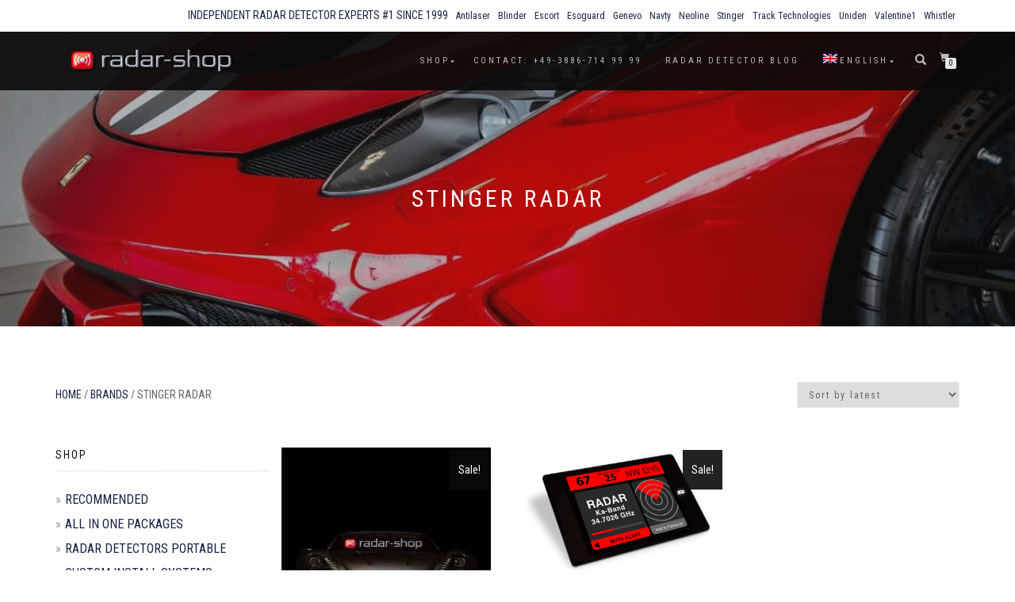

--- FILE ---
content_type: text/html; charset=UTF-8
request_url: https://www.radar-shop.eu/product-category/brands/stinger-radar-en/
body_size: 9144
content:
<!DOCTYPE html><html lang="en-US" prefix="og: http://ogp.me/ns#"><head><meta charset="UTF-8"><meta name="viewport" content="width=device-width, initial-scale=1, maximum-scale=1"><link rel="profile" href="http://gmpg.org/xfn/11"><link media="all" href="https://www.radar-shop.eu/wp-content/cache/autoptimize/css/autoptimize_e6a949f3fea5a47240b1445d87917a4d.css" rel="stylesheet"><title>Stinger Radar | RADAR SHOP</title><meta name='robots' content='max-image-preview:large' /><link rel="alternate" hreflang="de" href="https://www.radar-shop.eu/de/produkt-kategorie/marken/stinger-radar/" /><link rel="alternate" hreflang="en" href="https://www.radar-shop.eu/product-category/brands/stinger-radar-en/" /><link rel="alternate" hreflang="fr" href="https://www.radar-shop.eu/fr/categorie-produit/marques/stinger-radar-fr/" /><link rel="alternate" hreflang="it" href="https://www.radar-shop.eu/it/categoria-prodotto/marche/stinger-radar-it/" /><link rel="alternate" hreflang="es" href="https://www.radar-shop.eu/es/categoria-producto/marcas/stinger-radar-es/" /><link rel="alternate" hreflang="pt-pt" href="https://www.radar-shop.eu/pt-pt/categoria-produto/marcas-pt/stinger-radar-pt/" /><link rel="alternate" hreflang="ro" href="https://www.radar-shop.eu/ro/categorie-produs/branduri-ro/stinger-radar-en-ro/" /><link rel="alternate" hreflang="lv" href="https://www.radar-shop.eu/lv/produktu-kategorija/zimoli-lv/stinger-radar-en-lv/" /><link rel="alternate" hreflang="lt" href="https://www.radar-shop.eu/lt/produkto-kategorija/prekes-lt/stinger-radar-en-lt/" /><link rel="alternate" hreflang="bg" href="https://www.radar-shop.eu/bg/produkt-kategoriya/%d0%bc%d0%b0%d1%80%d0%ba%d0%b8-bg/stinger-radar-en-bg/" /><link rel="alternate" hreflang="fi" href="https://www.radar-shop.eu/fi/tuote-osasto/tuotemerkit-fi/stinger-radar-en-fi/" /><link rel="alternate" hreflang="pl" href="https://www.radar-shop.eu/pl/kategoria-produktu/marek-pl/stinger-radar-en-pl/" /><link rel="alternate" hreflang="sv" href="https://www.radar-shop.eu/sv/produkt-kategori/marken-sv/stinger-radar-en-sv/" /><link rel="alternate" hreflang="au" href="https://www.radar-shop.eu/au/product-category/brands-au/stinger-radar-en-au/" /><link rel="alternate" hreflang="nz" href="https://www.radar-shop.eu/nz/product-category/brands-nz/stinger-radar-en-nz/" /><link rel="alternate" hreflang="x-default" href="https://www.radar-shop.eu/product-category/brands/stinger-radar-en/" /> <script>window._wca = window._wca || [];</script> <link rel="canonical" href="https://www.radar-shop.eu/product-category/brands/stinger-radar-en/" /><meta property="og:locale" content="en_US" /><meta property="og:type" content="object" /><meta property="og:title" content="Stinger Radar | RADAR SHOP" /><meta property="og:url" content="https://www.radar-shop.eu/product-category/brands/stinger-radar-en/" /><meta property="og:site_name" content="RADAR SHOP" /><meta name="twitter:card" content="summary_large_image" /><meta name="twitter:title" content="Stinger Radar | RADAR SHOP" /> <script type='application/ld+json'>{"@context":"https:\/\/schema.org","@type":"Organization","url":"https:\/\/www.radar-shop.eu\/","sameAs":[],"@id":"#organization","name":"RADAR SHOP EU","logo":"https:\/\/www.radar-shop.eu\/wp-content\/uploads\/2017\/03\/radar-shop-1.png"}</script> <link rel='dns-prefetch' href='//stats.wp.com' /><link rel='dns-prefetch' href='//www.googletagmanager.com' /><link rel="alternate" type="application/rss+xml" title="RADAR SHOP &raquo; Feed" href="https://www.radar-shop.eu/feed/" /><link rel="alternate" type="application/rss+xml" title="RADAR SHOP &raquo; Comments Feed" href="https://www.radar-shop.eu/comments/feed/" /><link rel="alternate" type="application/rss+xml" title="RADAR SHOP &raquo; Stinger Radar Category Feed" href="https://www.radar-shop.eu/product-category/brands/stinger-radar-en/feed/" /> <script type="text/javascript" id="wpml-cookie-js-extra">var wpml_cookies = {"wp-wpml_current_language":{"value":"en","expires":1,"path":"/"}};
var wpml_cookies = {"wp-wpml_current_language":{"value":"en","expires":1,"path":"/"}};
//# sourceURL=wpml-cookie-js-extra</script> <script type="text/javascript" src="https://www.radar-shop.eu/wp-includes/js/jquery/jquery.min.js" id="jquery-core-js"></script> <script type="text/javascript" id="wc-add-to-cart-js-extra">var wc_add_to_cart_params = {"ajax_url":"/wp-admin/admin-ajax.php","wc_ajax_url":"/?wc-ajax=%%endpoint%%","i18n_view_cart":"VIEW CART","cart_url":"https://www.radar-shop.eu/cart/","is_cart":"","cart_redirect_after_add":"yes"};
//# sourceURL=wc-add-to-cart-js-extra</script> <script type="text/javascript" id="woocommerce-js-extra">var woocommerce_params = {"ajax_url":"/wp-admin/admin-ajax.php","wc_ajax_url":"/?wc-ajax=%%endpoint%%","i18n_password_show":"Show password","i18n_password_hide":"Hide password"};
//# sourceURL=woocommerce-js-extra</script> <script type="text/javascript" src="https://stats.wp.com/s-202604.js" id="woocommerce-analytics-js" defer="defer" data-wp-strategy="defer"></script> 
 <script type="text/javascript" src="https://www.googletagmanager.com/gtag/js?id=G-EPJH9BTJD8" id="google_gtagjs-js" async></script> <script type="text/javascript" id="google_gtagjs-js-after">window.dataLayer = window.dataLayer || [];function gtag(){dataLayer.push(arguments);}
gtag("set","linker",{"domains":["www.radar-shop.eu"]});
gtag("js", new Date());
gtag("set", "developer_id.dZTNiMT", true);
gtag("config", "G-EPJH9BTJD8");
//# sourceURL=google_gtagjs-js-after</script> <link rel="https://api.w.org/" href="https://www.radar-shop.eu/wp-json/" /><link rel="alternate" title="JSON" type="application/json" href="https://www.radar-shop.eu/wp-json/wp/v2/product_cat/104" /><link rel="EditURI" type="application/rsd+xml" title="RSD" href="https://www.radar-shop.eu/xmlrpc.php?rsd" /><meta name="generator" content="WordPress 6.9" /><meta name="generator" content="WooCommerce 10.4.3" /><meta name="generator" content="WPML ver:4.8.6 stt:64,7,1,18,4,3,27,32,33,65,41,42,45,2,51;" /><meta name="generator" content="Site Kit by Google 1.170.0" /> <script type="text/javascript">var ajaxurl = 'https://www.radar-shop.eu/wp-admin/admin-ajax.php';</script> <noscript><style>.woocommerce-product-gallery{ opacity: 1 !important; }</style></noscript><link rel="icon" href="https://www.radar-shop.eu/wp-content/uploads/cropped-radar-shop-icon-160x160.png" sizes="32x32" /><link rel="icon" href="https://www.radar-shop.eu/wp-content/uploads/cropped-radar-shop-icon-262x262.png" sizes="192x192" /><link rel="apple-touch-icon" href="https://www.radar-shop.eu/wp-content/uploads/cropped-radar-shop-icon-262x262.png" /><meta name="msapplication-TileImage" content="https://www.radar-shop.eu/wp-content/uploads/cropped-radar-shop-icon-300x300.png" /></head><body class="archive tax-product_cat term-stinger-radar-en term-104 wp-custom-logo wp-theme-shop-isle-pro wp-child-theme-shop-isle-pro-child theme-shop-isle-pro woocommerce woocommerce-page woocommerce-no-js woocommerce-active"><header class="header header-with-topbar"><div class="shop-isle-top-bar"><div class="container"><div class="row"><div class="pull-right col-md-12"><div id="top-bar-navigation" class="menu-very-top-bar-menu-container"><ul id="menu-very-top-bar-menu" class="nav top-bar-nav"><li id="menu-item-14226" class="menu-item menu-item-type-post_type menu-item-object-page menu-item-14226"><a href="https://www.radar-shop.eu/shop/"><h5>INDEPENDENT RADAR DETECTOR EXPERTS #1 SINCE 1999</h5></a></li><li id="menu-item-14215" class="menu-item menu-item-type-taxonomy menu-item-object-product_cat menu-item-14215"><a href="https://www.radar-shop.eu/product-category/brands/antilaser-en/">Antilaser</a></li><li id="menu-item-14222" class="menu-item menu-item-type-taxonomy menu-item-object-product_cat menu-item-14222"><a href="https://www.radar-shop.eu/product-category/brands/blinder-en/">Blinder</a></li><li id="menu-item-14228" class="menu-item menu-item-type-taxonomy menu-item-object-product_cat menu-item-14228"><a href="https://www.radar-shop.eu/product-category/brands/escort-radar-en/">Escort</a></li><li id="menu-item-14223" class="menu-item menu-item-type-taxonomy menu-item-object-product_cat menu-item-14223"><a href="https://www.radar-shop.eu/product-category/brands/esoguard-en/">Esoguard</a></li><li id="menu-item-14216" class="menu-item menu-item-type-taxonomy menu-item-object-product_cat menu-item-14216"><a href="https://www.radar-shop.eu/product-category/brands/genevo-en/">Genevo</a></li><li id="menu-item-14217" class="menu-item menu-item-type-taxonomy menu-item-object-product_cat menu-item-14217"><a href="https://www.radar-shop.eu/product-category/brands/navty/">Navty</a></li><li id="menu-item-14218" class="menu-item menu-item-type-taxonomy menu-item-object-product_cat menu-item-14218"><a href="https://www.radar-shop.eu/product-category/brands/neoline/">Neoline</a></li><li id="menu-item-14224" class="menu-item menu-item-type-taxonomy menu-item-object-product_cat current-menu-item menu-item-14224"><a href="https://www.radar-shop.eu/product-category/brands/stinger-radar-en/" aria-current="page">Stinger</a></li><li id="menu-item-14219" class="menu-item menu-item-type-taxonomy menu-item-object-product_cat menu-item-14219"><a href="https://www.radar-shop.eu/product-category/brands/track-technologies-target-en/">Track Technologies</a></li><li id="menu-item-14220" class="menu-item menu-item-type-taxonomy menu-item-object-product_cat menu-item-14220"><a href="https://www.radar-shop.eu/product-category/brands/uniden/">Uniden</a></li><li id="menu-item-14227" class="menu-item menu-item-type-taxonomy menu-item-object-product_cat menu-item-14227"><a href="https://www.radar-shop.eu/product-category/brands/valentine1-en/">Valentine1</a></li><li id="menu-item-14221" class="menu-item menu-item-type-taxonomy menu-item-object-product_cat menu-item-14221"><a href="https://www.radar-shop.eu/product-category/brands/whistler-en/">Whistler</a></li><li id="menu-item-14203" class="menu-item menu-item-type-post_type menu-item-object-page menu-item-14203"><a href="https://www.radar-shop.eu/refund_returns/"><b>30-Day Money Back Guarantee</b></a></li></ul></div></div></div></div></div><nav class="navbar navbar-custom navbar-fixed-top  header-with-topbar " role="navigation"><div class="container"><div class="header-container"><div class="navbar-header"><div class="shop_isle_header_title"><div class="shop-isle-header-title-inner"><a href="https://www.radar-shop.eu/" class="custom-logo-link" rel="home"><img width="373" height="80" src="https://www.radar-shop.eu/wp-content/uploads/2017/03/radar-shop-1.png" class="custom-logo" alt="radar detector shop" decoding="async" srcset="https://www.radar-shop.eu/wp-content/uploads/2017/03/radar-shop-1.png 373w, https://www.radar-shop.eu/wp-content/uploads/2017/03/radar-shop-1-300x64.png 300w" sizes="(max-width: 373px) 100vw, 373px" /></a></div></div><div type="button" class="navbar-toggle" data-toggle="collapse" data-target="#custom-collapse"> <span class="sr-only">Toggle navigation</span> <span class="icon-bar"></span> <span class="icon-bar"></span> <span class="icon-bar"></span></div></div><div class="header-menu-wrap"><div class="collapse navbar-collapse" id="custom-collapse"><ul id="menu-top-menu" class="nav navbar-nav navbar-right"><li id="menu-item-3143" class="menu-item menu-item-type-post_type menu-item-object-page menu-item-has-children menu-item-3143"><a href="https://www.radar-shop.eu/shop/">SHOP</a><ul class="sub-menu"><li id="menu-item-7585" class="menu-item menu-item-type-taxonomy menu-item-object-product_cat menu-item-7585"><a href="https://www.radar-shop.eu/product-category/recommended/">RECOMMENDED</a></li><li id="menu-item-7583" class="menu-item menu-item-type-taxonomy menu-item-object-product_cat menu-item-7583"><a href="https://www.radar-shop.eu/product-category/radar-detectors-portable/">RADAR DETECTORS (PORTABLE)</a></li><li id="menu-item-7587" class="menu-item menu-item-type-taxonomy menu-item-object-product_cat menu-item-7587"><a href="https://www.radar-shop.eu/product-category/gps-camera-detector/">GPS CAMERA DETECTOR</a></li><li id="menu-item-7588" class="menu-item menu-item-type-taxonomy menu-item-object-product_cat menu-item-7588"><a href="https://www.radar-shop.eu/product-category/custom-install-systems/">CUSTOM INSTALL SYSTEMS</a></li><li id="menu-item-7589" class="menu-item menu-item-type-taxonomy menu-item-object-product_cat menu-item-7589"><a href="https://www.radar-shop.eu/product-category/all-in-one-packages/">ALL IN ONE PACKAGES</a></li><li id="menu-item-7586" class="menu-item menu-item-type-taxonomy menu-item-object-product_cat menu-item-7586"><a href="https://www.radar-shop.eu/product-category/laser-jammer-eso/">LASER JAMMER &amp; CO</a></li><li id="menu-item-7584" class="menu-item menu-item-type-taxonomy menu-item-object-product_cat menu-item-7584"><a href="https://www.radar-shop.eu/product-category/radar-accessories/">RADAR ACCESSORIES</a></li></ul></li><li id="menu-item-593" class="menu-item menu-item-type-post_type menu-item-object-page menu-item-593"><a href="https://www.radar-shop.eu/contact-us/">CONTACT: +49-3886-714 99 99</a></li><li id="menu-item-1304" class="menu-item menu-item-type-taxonomy menu-item-object-category menu-item-1304"><a href="https://www.radar-shop.eu/category/radar-detector-blog/">RADAR DETECTOR BLOG</a></li><li id="menu-item-wpml-ls-133-en" class="menu-item wpml-ls-slot-133 wpml-ls-item wpml-ls-item-en wpml-ls-current-language wpml-ls-menu-item menu-item-type-wpml_ls_menu_item menu-item-object-wpml_ls_menu_item menu-item-has-children menu-item-wpml-ls-133-en"><a href="https://www.radar-shop.eu/product-category/brands/stinger-radar-en/" role="menuitem"><img
 class="wpml-ls-flag"
 src="https://www.radar-shop.eu/wp-content/plugins/sitepress-multilingual-cms/res/flags/en.png"
 alt=""
 width=18
 height=12
 /><span class="wpml-ls-native" lang="en">English</span></a><ul class="sub-menu"><li id="menu-item-wpml-ls-133-de" class="menu-item wpml-ls-slot-133 wpml-ls-item wpml-ls-item-de wpml-ls-menu-item wpml-ls-first-item menu-item-type-wpml_ls_menu_item menu-item-object-wpml_ls_menu_item menu-item-wpml-ls-133-de"><a href="https://www.radar-shop.eu/de/produkt-kategorie/marken/stinger-radar/" title="Switch to German(Deutsch)" aria-label="Switch to German(Deutsch)" role="menuitem"><img
 class="wpml-ls-flag"
 src="https://www.radar-shop.eu/wp-content/plugins/sitepress-multilingual-cms/res/flags/de.png"
 alt=""
 width=18
 height=12
 /><span class="wpml-ls-native" lang="de">Deutsch</span><span class="wpml-ls-display"><span class="wpml-ls-bracket"> (</span>German<span class="wpml-ls-bracket">)</span></span></a></li><li id="menu-item-wpml-ls-133-fr" class="menu-item wpml-ls-slot-133 wpml-ls-item wpml-ls-item-fr wpml-ls-menu-item menu-item-type-wpml_ls_menu_item menu-item-object-wpml_ls_menu_item menu-item-wpml-ls-133-fr"><a href="https://www.radar-shop.eu/fr/categorie-produit/marques/stinger-radar-fr/" title="Switch to French(Français)" aria-label="Switch to French(Français)" role="menuitem"><img
 class="wpml-ls-flag"
 src="https://www.radar-shop.eu/wp-content/plugins/sitepress-multilingual-cms/res/flags/fr.png"
 alt=""
 width=18
 height=12
 /><span class="wpml-ls-native" lang="fr">Français</span><span class="wpml-ls-display"><span class="wpml-ls-bracket"> (</span>French<span class="wpml-ls-bracket">)</span></span></a></li><li id="menu-item-wpml-ls-133-it" class="menu-item wpml-ls-slot-133 wpml-ls-item wpml-ls-item-it wpml-ls-menu-item menu-item-type-wpml_ls_menu_item menu-item-object-wpml_ls_menu_item menu-item-wpml-ls-133-it"><a href="https://www.radar-shop.eu/it/categoria-prodotto/marche/stinger-radar-it/" title="Switch to Italian(Italiano)" aria-label="Switch to Italian(Italiano)" role="menuitem"><img
 class="wpml-ls-flag"
 src="https://www.radar-shop.eu/wp-content/plugins/sitepress-multilingual-cms/res/flags/it.png"
 alt=""
 width=18
 height=12
 /><span class="wpml-ls-native" lang="it">Italiano</span><span class="wpml-ls-display"><span class="wpml-ls-bracket"> (</span>Italian<span class="wpml-ls-bracket">)</span></span></a></li><li id="menu-item-wpml-ls-133-es" class="menu-item wpml-ls-slot-133 wpml-ls-item wpml-ls-item-es wpml-ls-menu-item menu-item-type-wpml_ls_menu_item menu-item-object-wpml_ls_menu_item menu-item-wpml-ls-133-es"><a href="https://www.radar-shop.eu/es/categoria-producto/marcas/stinger-radar-es/" title="Switch to Spanish(Español)" aria-label="Switch to Spanish(Español)" role="menuitem"><img
 class="wpml-ls-flag"
 src="https://www.radar-shop.eu/wp-content/plugins/sitepress-multilingual-cms/res/flags/es.png"
 alt=""
 width=18
 height=12
 /><span class="wpml-ls-native" lang="es">Español</span><span class="wpml-ls-display"><span class="wpml-ls-bracket"> (</span>Spanish<span class="wpml-ls-bracket">)</span></span></a></li><li id="menu-item-wpml-ls-133-pt-pt" class="menu-item wpml-ls-slot-133 wpml-ls-item wpml-ls-item-pt-pt wpml-ls-menu-item menu-item-type-wpml_ls_menu_item menu-item-object-wpml_ls_menu_item menu-item-wpml-ls-133-pt-pt"><a href="https://www.radar-shop.eu/pt-pt/categoria-produto/marcas-pt/stinger-radar-pt/" title="Switch to Portuguese (Portugal)(Português)" aria-label="Switch to Portuguese (Portugal)(Português)" role="menuitem"><img
 class="wpml-ls-flag"
 src="https://www.radar-shop.eu/wp-content/plugins/sitepress-multilingual-cms/res/flags/pt-pt.png"
 alt=""
 width=18
 height=12
 /><span class="wpml-ls-native" lang="pt-pt">Português</span><span class="wpml-ls-display"><span class="wpml-ls-bracket"> (</span>Portuguese (Portugal)<span class="wpml-ls-bracket">)</span></span></a></li><li id="menu-item-wpml-ls-133-ro" class="menu-item wpml-ls-slot-133 wpml-ls-item wpml-ls-item-ro wpml-ls-menu-item menu-item-type-wpml_ls_menu_item menu-item-object-wpml_ls_menu_item menu-item-wpml-ls-133-ro"><a href="https://www.radar-shop.eu/ro/categorie-produs/branduri-ro/stinger-radar-en-ro/" title="Switch to Romanian(Română)" aria-label="Switch to Romanian(Română)" role="menuitem"><img
 class="wpml-ls-flag"
 src="https://www.radar-shop.eu/wp-content/plugins/sitepress-multilingual-cms/res/flags/ro.png"
 alt=""
 width=18
 height=12
 /><span class="wpml-ls-native" lang="ro">Română</span><span class="wpml-ls-display"><span class="wpml-ls-bracket"> (</span>Romanian<span class="wpml-ls-bracket">)</span></span></a></li><li id="menu-item-wpml-ls-133-lv" class="menu-item wpml-ls-slot-133 wpml-ls-item wpml-ls-item-lv wpml-ls-menu-item menu-item-type-wpml_ls_menu_item menu-item-object-wpml_ls_menu_item menu-item-wpml-ls-133-lv"><a href="https://www.radar-shop.eu/lv/produktu-kategorija/zimoli-lv/stinger-radar-en-lv/" title="Switch to Latvian(Latviešu)" aria-label="Switch to Latvian(Latviešu)" role="menuitem"><img
 class="wpml-ls-flag"
 src="https://www.radar-shop.eu/wp-content/plugins/sitepress-multilingual-cms/res/flags/lv.png"
 alt=""
 width=18
 height=12
 /><span class="wpml-ls-native" lang="lv">Latviešu</span><span class="wpml-ls-display"><span class="wpml-ls-bracket"> (</span>Latvian<span class="wpml-ls-bracket">)</span></span></a></li><li id="menu-item-wpml-ls-133-lt" class="menu-item wpml-ls-slot-133 wpml-ls-item wpml-ls-item-lt wpml-ls-menu-item menu-item-type-wpml_ls_menu_item menu-item-object-wpml_ls_menu_item menu-item-wpml-ls-133-lt"><a href="https://www.radar-shop.eu/lt/produkto-kategorija/prekes-lt/stinger-radar-en-lt/" title="Switch to Lithuanian(Lietuvos)" aria-label="Switch to Lithuanian(Lietuvos)" role="menuitem"><img
 class="wpml-ls-flag"
 src="https://www.radar-shop.eu/wp-content/plugins/sitepress-multilingual-cms/res/flags/lt.png"
 alt=""
 width=18
 height=12
 /><span class="wpml-ls-native" lang="lt">Lietuvos</span><span class="wpml-ls-display"><span class="wpml-ls-bracket"> (</span>Lithuanian<span class="wpml-ls-bracket">)</span></span></a></li><li id="menu-item-wpml-ls-133-bg" class="menu-item wpml-ls-slot-133 wpml-ls-item wpml-ls-item-bg wpml-ls-menu-item menu-item-type-wpml_ls_menu_item menu-item-object-wpml_ls_menu_item menu-item-wpml-ls-133-bg"><a href="https://www.radar-shop.eu/bg/produkt-kategoriya/%d0%bc%d0%b0%d1%80%d0%ba%d0%b8-bg/stinger-radar-en-bg/" title="Switch to Bulgarian(Български)" aria-label="Switch to Bulgarian(Български)" role="menuitem"><img
 class="wpml-ls-flag"
 src="https://www.radar-shop.eu/wp-content/plugins/sitepress-multilingual-cms/res/flags/bg.png"
 alt=""
 width=18
 height=12
 /><span class="wpml-ls-native" lang="bg">Български</span><span class="wpml-ls-display"><span class="wpml-ls-bracket"> (</span>Bulgarian<span class="wpml-ls-bracket">)</span></span></a></li><li id="menu-item-wpml-ls-133-fi" class="menu-item wpml-ls-slot-133 wpml-ls-item wpml-ls-item-fi wpml-ls-menu-item menu-item-type-wpml_ls_menu_item menu-item-object-wpml_ls_menu_item menu-item-wpml-ls-133-fi"><a href="https://www.radar-shop.eu/fi/tuote-osasto/tuotemerkit-fi/stinger-radar-en-fi/" title="Switch to Finnish(Suomi)" aria-label="Switch to Finnish(Suomi)" role="menuitem"><img
 class="wpml-ls-flag"
 src="https://www.radar-shop.eu/wp-content/plugins/sitepress-multilingual-cms/res/flags/fi.png"
 alt=""
 width=18
 height=12
 /><span class="wpml-ls-native" lang="fi">Suomi</span><span class="wpml-ls-display"><span class="wpml-ls-bracket"> (</span>Finnish<span class="wpml-ls-bracket">)</span></span></a></li><li id="menu-item-wpml-ls-133-pl" class="menu-item wpml-ls-slot-133 wpml-ls-item wpml-ls-item-pl wpml-ls-menu-item menu-item-type-wpml_ls_menu_item menu-item-object-wpml_ls_menu_item menu-item-wpml-ls-133-pl"><a href="https://www.radar-shop.eu/pl/kategoria-produktu/marek-pl/stinger-radar-en-pl/" title="Switch to Polish(polski)" aria-label="Switch to Polish(polski)" role="menuitem"><img
 class="wpml-ls-flag"
 src="https://www.radar-shop.eu/wp-content/plugins/sitepress-multilingual-cms/res/flags/pl.png"
 alt=""
 width=18
 height=12
 /><span class="wpml-ls-native" lang="pl">polski</span><span class="wpml-ls-display"><span class="wpml-ls-bracket"> (</span>Polish<span class="wpml-ls-bracket">)</span></span></a></li><li id="menu-item-wpml-ls-133-sv" class="menu-item wpml-ls-slot-133 wpml-ls-item wpml-ls-item-sv wpml-ls-menu-item menu-item-type-wpml_ls_menu_item menu-item-object-wpml_ls_menu_item menu-item-wpml-ls-133-sv"><a href="https://www.radar-shop.eu/sv/produkt-kategori/marken-sv/stinger-radar-en-sv/" title="Switch to Swedish(Svenska)" aria-label="Switch to Swedish(Svenska)" role="menuitem"><img
 class="wpml-ls-flag"
 src="https://www.radar-shop.eu/wp-content/plugins/sitepress-multilingual-cms/res/flags/sv.png"
 alt=""
 width=18
 height=12
 /><span class="wpml-ls-native" lang="sv">Svenska</span><span class="wpml-ls-display"><span class="wpml-ls-bracket"> (</span>Swedish<span class="wpml-ls-bracket">)</span></span></a></li><li id="menu-item-wpml-ls-133-au" class="menu-item wpml-ls-slot-133 wpml-ls-item wpml-ls-item-au wpml-ls-menu-item menu-item-type-wpml_ls_menu_item menu-item-object-wpml_ls_menu_item menu-item-wpml-ls-133-au"><a href="https://www.radar-shop.eu/au/product-category/brands-au/stinger-radar-en-au/" title="Switch to Australian(Australia)" aria-label="Switch to Australian(Australia)" role="menuitem"><img
 class="wpml-ls-flag"
 src="https://www.radar-shop.eu/wp-content/uploads/flags/au.png"
 alt=""
 width=18
 height=12
 /><span class="wpml-ls-native" lang="au">Australia</span><span class="wpml-ls-display"><span class="wpml-ls-bracket"> (</span>Australian<span class="wpml-ls-bracket">)</span></span></a></li><li id="menu-item-wpml-ls-133-nz" class="menu-item wpml-ls-slot-133 wpml-ls-item wpml-ls-item-nz wpml-ls-menu-item wpml-ls-last-item menu-item-type-wpml_ls_menu_item menu-item-object-wpml_ls_menu_item menu-item-wpml-ls-133-nz"><a href="https://www.radar-shop.eu/nz/product-category/brands-nz/stinger-radar-en-nz/" title="Switch to New Zealand(New Zealand)" aria-label="Switch to New Zealand(New Zealand)" role="menuitem"><img
 class="wpml-ls-flag"
 src="https://www.radar-shop.eu/wp-content/uploads/flags/nz.png"
 alt=""
 width=18
 height=12
 /><span class="wpml-ls-native" lang="nz">New Zealand</span></a></li></ul></li></ul></div></div><div class="navbar-cart"><div class="header-search"><div class="glyphicon glyphicon-search header-search-button"></div><div class="header-search-input"><form role="search" method="get" class="woocommerce-product-search" action="https://www.radar-shop.eu/"> <input type="search" class="search-field" placeholder="Search Products&hellip;" value="" name="s" title="Search for:" /> <input type="submit" value="Search" /> <input type="hidden" name="post_type" value="product" /></form></div></div><div class="navbar-cart-inner"> <a href="https://www.radar-shop.eu/cart/" title="View your shopping cart" class="cart-contents"> <span class="icon-basket"></span> <span class="cart-item-number">0</span> </a><div class="header-shopping-cart"><div class="widget woocommerce widget_shopping_cart"><div class="widget_shopping_cart_content"></div></div></div></div></div></div></div></nav></header><div class="main"><header class="woocommerce-products-header"><h1 class="woocommerce-products-header__title page-title"><section class="woocommerce-page-title page-header-module module bg-dark" data-background="https://www.radar-shop.eu/wp-content/uploads/cropped-ferrari-458-radar-detector-1.jpg"><div class="container"><div class="row"><div class="col-sm-6 col-sm-offset-3"><h1 class="module-title font-alt">Stinger Radar</h1></div></div></div></section></h1></header><div class="woocommerce-notices-wrapper"></div><section class="module-small module-small-shop"><div class="container"><nav class="woocommerce-breadcrumb" aria-label="Breadcrumb"><a href="https://www.radar-shop.eu">Home</a>&nbsp;&#47;&nbsp;<a href="https://www.radar-shop.eu/product-category/brands/">Brands</a>&nbsp;&#47;&nbsp;Stinger Radar</nav><form class="woocommerce-ordering" method="get"> <select
 name="orderby"
 class="orderby"
 aria-label="Shop order"
 ><option value="popularity" >Sort by popularity</option><option value="rating" >Sort by average rating</option><option value="date"  selected='selected'>Sort by latest</option><option value="price" >Sort by price: low to high</option><option value="price-desc" >Sort by price: high to low</option> </select> <input type="hidden" name="paged" value="1" /></form> <span class="shop-isle-sidebar-open"> <span class="icon-filter"></span> </span><div class="col-sm-9 shop-with-sidebar" id="shop-isle-blog-container"><ul class="products columns-3"><li class="product type-product post-2506 status-publish first instock product_cat-all-in-one-packages product_cat-stinger-radar-en has-post-thumbnail sale taxable shipping-taxable purchasable product-type-simple"> <a href="https://www.radar-shop.eu/product/stinger-vip-gps-freedom-laser-eso-autovelox/" class="woocommerce-LoopProduct-link woocommerce-loop-product__link"><img width="262" height="262" src="https://www.radar-shop.eu/wp-content/uploads/radar-shop-paket-logo-262x262.jpg" class="attachment-shop_catalog size-shop_catalog wp-post-image" alt="radar detector professional package" title="radar-shop-paket-logo" decoding="async" fetchpriority="high" srcset="https://www.radar-shop.eu/wp-content/uploads/radar-shop-paket-logo-262x262.jpg 262w, https://www.radar-shop.eu/wp-content/uploads/radar-shop-paket-logo-300x300.jpg 300w, https://www.radar-shop.eu/wp-content/uploads/radar-shop-paket-logo-768x768.jpg 768w, https://www.radar-shop.eu/wp-content/uploads/radar-shop-paket-logo-500x500.jpg 500w, https://www.radar-shop.eu/wp-content/uploads/radar-shop-paket-logo-555x555.jpg 555w, https://www.radar-shop.eu/wp-content/uploads/radar-shop-paket-logo-160x160.jpg 160w, https://www.radar-shop.eu/wp-content/uploads/radar-shop-paket-logo.jpg 998w" sizes="(max-width: 262px) 100vw, 262px" /><img width="262" height="262" src="https://www.radar-shop.eu/wp-content/uploads/stinger_vip_radar_set-262x262.jpg" class="attachment-shop_catalog size-shop_catalog" alt="" decoding="async" srcset="https://www.radar-shop.eu/wp-content/uploads/stinger_vip_radar_set-262x262.jpg 262w, https://www.radar-shop.eu/wp-content/uploads/stinger_vip_radar_set-300x300.jpg 300w, https://www.radar-shop.eu/wp-content/uploads/stinger_vip_radar_set-500x500.jpg 500w, https://www.radar-shop.eu/wp-content/uploads/stinger_vip_radar_set-160x160.jpg 160w" sizes="(max-width: 262px) 100vw, 262px" /><h2 class="woocommerce-loop-product__title">PROFESSIONAL PACK (STINGER VIP)</h2><div class="star-rating" role="img" aria-label="Rated 5.00 out of 5"><span style="width:100%">Rated <strong class="rating">5.00</strong> out of 5</span></div> <span class="onsale">Sale!</span> <span class="price"><del aria-hidden="true"><span class="woocommerce-Price-amount amount"><bdi>3.895&nbsp;<span class="woocommerce-Price-currencySymbol">&euro;</span></bdi></span></del> <span class="screen-reader-text">Original price was: 3.895&nbsp;&euro;.</span><ins aria-hidden="true"><span class="woocommerce-Price-amount amount"><bdi>3.699&nbsp;<span class="woocommerce-Price-currencySymbol">&euro;</span></bdi></span></ins><span class="screen-reader-text">Current price is: 3.699&nbsp;&euro;.</span></span> </a><a href="/product-category/brands/stinger-radar-en/?add-to-cart=2506"  data-quantity="1" class="button product_type_simple add_to_cart_button ajax_add_to_cart" >ADD TO CART</a></li><li class="product type-product post-585 status-publish instock product_cat-custom-install-systems product_cat-stinger-radar-en has-post-thumbnail sale taxable shipping-taxable purchasable product-type-simple"> <a href="https://www.radar-shop.eu/product/stinger-vip-radar-detector/" class="woocommerce-LoopProduct-link woocommerce-loop-product__link"><img width="827" height="507" src="https://www.radar-shop.eu/wp-content/uploads/Stinger-VIP-view.png" class="attachment-shop_catalog size-shop_catalog wp-post-image" alt="Stinger VIP view" title="Stinger VIP view" decoding="async" srcset="https://www.radar-shop.eu/wp-content/uploads/Stinger-VIP-view.png 827w, https://www.radar-shop.eu/wp-content/uploads/Stinger-VIP-view-300x184.png 300w, https://www.radar-shop.eu/wp-content/uploads/Stinger-VIP-view-768x471.png 768w, https://www.radar-shop.eu/wp-content/uploads/Stinger-VIP-view-555x340.png 555w" sizes="(max-width: 827px) 100vw, 827px" /><img width="450" height="200" src="https://www.radar-shop.eu/wp-content/uploads/Stinger-VIP-View-Display.png" class="attachment-shop_catalog size-shop_catalog" alt="" decoding="async" loading="lazy" srcset="https://www.radar-shop.eu/wp-content/uploads/Stinger-VIP-View-Display.png 450w, https://www.radar-shop.eu/wp-content/uploads/Stinger-VIP-View-Display-300x133.png 300w" sizes="auto, (max-width: 450px) 100vw, 450px" /><h2 class="woocommerce-loop-product__title">STINGER VIP</h2> <span class="onsale">Sale!</span> <span class="price"><del aria-hidden="true"><span class="woocommerce-Price-amount amount"><bdi>2.750&nbsp;<span class="woocommerce-Price-currencySymbol">&euro;</span></bdi></span></del> <span class="screen-reader-text">Original price was: 2.750&nbsp;&euro;.</span><ins aria-hidden="true"><span class="woocommerce-Price-amount amount"><bdi>2.650&nbsp;<span class="woocommerce-Price-currencySymbol">&euro;</span></bdi></span></ins><span class="screen-reader-text">Current price is: 2.650&nbsp;&euro;.</span></span> </a><a href="/product-category/brands/stinger-radar-en/?add-to-cart=585"  data-quantity="1" class="button product_type_simple add_to_cart_button ajax_add_to_cart" >ADD TO CART</a></li></ul><div class="row"><div class="col-sm-12"></div></div></div><div class="col-sm-3 col-md-3 sidebar sidebar-shop"> <span class="shop-isle-sidebar-close"> <span class="icon-close"></span> </span><aside id="secondary" class="widget-area" role="complementary"><div id="nav_menu-9" class="widget widget_nav_menu"><h3 class="widget-title">SHOP</h3><div class="menu-shop-category-menu-container"><ul id="menu-shop-category-menu" class="menu"><li id="menu-item-3462" class="menu-item menu-item-type-taxonomy menu-item-object-product_cat menu-item-3462"><a href="https://www.radar-shop.eu/product-category/recommended/">RECOMMENDED</a></li><li id="menu-item-3463" class="menu-item menu-item-type-taxonomy menu-item-object-product_cat menu-item-3463"><a href="https://www.radar-shop.eu/product-category/all-in-one-packages/">ALL IN ONE PACKAGES</a></li><li id="menu-item-3458" class="menu-item menu-item-type-taxonomy menu-item-object-product_cat menu-item-3458"><a href="https://www.radar-shop.eu/product-category/radar-detectors-portable/">RADAR DETECTORS PORTABLE</a></li><li id="menu-item-3464" class="menu-item menu-item-type-taxonomy menu-item-object-product_cat menu-item-3464"><a href="https://www.radar-shop.eu/product-category/custom-install-systems/">CUSTOM INSTALL SYSTEMS</a></li><li id="menu-item-3459" class="menu-item menu-item-type-taxonomy menu-item-object-product_cat menu-item-3459"><a href="https://www.radar-shop.eu/product-category/laser-jammer-eso/">LASER JAMMER &#038; MORE</a></li><li id="menu-item-3460" class="menu-item menu-item-type-taxonomy menu-item-object-product_cat menu-item-3460"><a href="https://www.radar-shop.eu/product-category/gps-camera-detector/">GPS &#038; POI DETECTOR</a></li><li id="menu-item-3461" class="menu-item menu-item-type-taxonomy menu-item-object-product_cat menu-item-3461"><a href="https://www.radar-shop.eu/product-category/radar-accessories/">RADAR ACCESSORIES</a></li></ul></div></div><div id="nav_menu-14" class="widget widget_nav_menu"><h3 class="widget-title">BUYERS GUIDE</h3><div class="menu-buyers-guide-container"><ul id="menu-buyers-guide" class="menu"><li id="menu-item-8951" class="menu-item menu-item-type-post_type menu-item-object-post menu-item-8951"><a href="https://www.radar-shop.eu/speed-radar-camera-detector-comparison/">Speed camera detector comparison</a></li><li id="menu-item-8952" class="menu-item menu-item-type-post_type menu-item-object-post menu-item-8952"><a href="https://www.radar-shop.eu/radar-overview-in-europe/">Radar overview in Europe</a></li><li id="menu-item-8953" class="menu-item menu-item-type-post_type menu-item-object-post menu-item-8953"><a href="https://www.radar-shop.eu/radar-detector-setup-tutorial/">Radar Detector Setup Tutorial</a></li></ul></div></div><div id="nav_menu-10" class="widget widget_nav_menu"><h3 class="widget-title">BRANDS</h3><div class="menu-shop-brands-menu-container"><ul id="menu-shop-brands-menu" class="menu"><li id="menu-item-9334" class="menu-item menu-item-type-taxonomy menu-item-object-product_cat menu-item-9334"><a href="https://www.radar-shop.eu/product-category/brands/aguri/">Aguri</a></li><li id="menu-item-3361" class="menu-item menu-item-type-taxonomy menu-item-object-product_cat menu-item-3361"><a href="https://www.radar-shop.eu/product-category/brands/antilaser-en/">Antilaser</a></li><li id="menu-item-3362" class="menu-item menu-item-type-taxonomy menu-item-object-product_cat menu-item-3362"><a href="https://www.radar-shop.eu/product-category/brands/beltronics-en/">Beltronics</a></li><li id="menu-item-3363" class="menu-item menu-item-type-taxonomy menu-item-object-product_cat menu-item-3363"><a href="https://www.radar-shop.eu/product-category/brands/blinder-en/">Blinder</a></li><li id="menu-item-3364" class="menu-item menu-item-type-taxonomy menu-item-object-product_cat menu-item-3364"><a href="https://www.radar-shop.eu/product-category/brands/escort-radar-en/">Escort</a></li><li id="menu-item-3365" class="menu-item menu-item-type-taxonomy menu-item-object-product_cat menu-item-3365"><a href="https://www.radar-shop.eu/product-category/brands/esoguard-en/">Esoguard</a></li><li id="menu-item-3366" class="menu-item menu-item-type-taxonomy menu-item-object-product_cat menu-item-3366"><a href="https://www.radar-shop.eu/product-category/brands/genevo-en/">Genevo</a></li><li id="menu-item-3367" class="menu-item menu-item-type-taxonomy menu-item-object-product_cat menu-item-3367"><a href="https://www.radar-shop.eu/product-category/brands/kaza-en/">Kaza</a></li><li id="menu-item-3368" class="menu-item menu-item-type-taxonomy menu-item-object-product_cat menu-item-3368"><a href="https://www.radar-shop.eu/product-category/brands/mr-handsfree-en/">Mr Handsfree</a></li><li id="menu-item-3369" class="menu-item menu-item-type-taxonomy menu-item-object-product_cat menu-item-3369"><a href="https://www.radar-shop.eu/product-category/brands/navty/">Navty</a></li><li id="menu-item-3370" class="menu-item menu-item-type-taxonomy menu-item-object-product_cat menu-item-3370"><a href="https://www.radar-shop.eu/product-category/brands/neoline/">Neoline</a></li><li id="menu-item-3371" class="menu-item menu-item-type-taxonomy menu-item-object-product_cat menu-item-3371"><a href="https://www.radar-shop.eu/product-category/brands/quintezz-2/">Quintezz</a></li><li id="menu-item-3372" class="menu-item menu-item-type-taxonomy menu-item-object-product_cat menu-item-3372"><a href="https://www.radar-shop.eu/product-category/brands/stealth-radar-2/">Stealth Radar</a></li><li id="menu-item-3373" class="menu-item menu-item-type-taxonomy menu-item-object-product_cat current-menu-item menu-item-3373"><a href="https://www.radar-shop.eu/product-category/brands/stinger-radar-en/" aria-current="page">Stinger Radar</a></li><li id="menu-item-3374" class="menu-item menu-item-type-taxonomy menu-item-object-product_cat menu-item-3374"><a href="https://www.radar-shop.eu/product-category/brands/track-technologies-target-en/">Track Technologies (Target)</a></li><li id="menu-item-8375" class="menu-item menu-item-type-taxonomy menu-item-object-product_cat menu-item-8375"><a href="https://www.radar-shop.eu/product-category/brands/uniden/">Uniden</a></li><li id="menu-item-3375" class="menu-item menu-item-type-taxonomy menu-item-object-product_cat menu-item-3375"><a href="https://www.radar-shop.eu/product-category/brands/valentine1-en/">Valentine1</a></li><li id="menu-item-3376" class="menu-item menu-item-type-taxonomy menu-item-object-product_cat menu-item-3376"><a href="https://www.radar-shop.eu/product-category/brands/whistler-en/">Whistler</a></li></ul></div></div></aside></div></div></section></div></div><div class="bottom-page-wrap"><div class="module-small bg-dark shop_isle_footer_sidebar"><div class="container"><div class="row"><div class="col-sm-6 col-md-3 footer-sidebar-wrap"><div id="custom_html-9" class="widget_text widget widget_custom_html"><h3 class="widget-title">RADAR EXPERTS SINCE 1999</h3><div class="textwidget custom-html-widget"><div class="font-roboto">We offer professional & independent advice and best radar detector solutions tailored to your needs. Our customers worldwide appreciate our discreet service and many years of know-how. <br><br> Let us advise you for free! <br><br> €* All prices incl. taxes</div></div></div></div><div class="col-sm-6 col-md-3 footer-sidebar-wrap"><div id="nav_menu-12" class="widget widget_nav_menu"><h3 class="widget-title">SHOP</h3><div class="menu-shop-category-menu-container"><ul id="menu-shop-category-menu-1" class="menu"><li class="menu-item menu-item-type-taxonomy menu-item-object-product_cat menu-item-3462"><a href="https://www.radar-shop.eu/product-category/recommended/">RECOMMENDED</a></li><li class="menu-item menu-item-type-taxonomy menu-item-object-product_cat menu-item-3463"><a href="https://www.radar-shop.eu/product-category/all-in-one-packages/">ALL IN ONE PACKAGES</a></li><li class="menu-item menu-item-type-taxonomy menu-item-object-product_cat menu-item-3458"><a href="https://www.radar-shop.eu/product-category/radar-detectors-portable/">RADAR DETECTORS PORTABLE</a></li><li class="menu-item menu-item-type-taxonomy menu-item-object-product_cat menu-item-3464"><a href="https://www.radar-shop.eu/product-category/custom-install-systems/">CUSTOM INSTALL SYSTEMS</a></li><li class="menu-item menu-item-type-taxonomy menu-item-object-product_cat menu-item-3459"><a href="https://www.radar-shop.eu/product-category/laser-jammer-eso/">LASER JAMMER &#038; MORE</a></li><li class="menu-item menu-item-type-taxonomy menu-item-object-product_cat menu-item-3460"><a href="https://www.radar-shop.eu/product-category/gps-camera-detector/">GPS &#038; POI DETECTOR</a></li><li class="menu-item menu-item-type-taxonomy menu-item-object-product_cat menu-item-3461"><a href="https://www.radar-shop.eu/product-category/radar-accessories/">RADAR ACCESSORIES</a></li></ul></div></div><div id="media_image-10" class="widget widget_media_image"><img width="300" height="87" src="https://www.radar-shop.eu/wp-content/uploads/secure-shopping-1-300x87.png" class="image wp-image-7940  attachment-medium size-medium" alt="Secure Shopping since 1999" style="max-width: 100%; height: auto;" decoding="async" loading="lazy" srcset="https://www.radar-shop.eu/wp-content/uploads/secure-shopping-1-300x87.png 300w, https://www.radar-shop.eu/wp-content/uploads/secure-shopping-1-1024x298.png 1024w, https://www.radar-shop.eu/wp-content/uploads/secure-shopping-1-768x223.png 768w, https://www.radar-shop.eu/wp-content/uploads/secure-shopping-1-1536x447.png 1536w, https://www.radar-shop.eu/wp-content/uploads/secure-shopping-1-2048x596.png 2048w, https://www.radar-shop.eu/wp-content/uploads/secure-shopping-1-555x161.png 555w, https://www.radar-shop.eu/wp-content/uploads/secure-shopping-1.png 1600w" sizes="auto, (max-width: 300px) 100vw, 300px" /></div></div><div class="col-sm-6 col-md-3 footer-sidebar-wrap"><div id="nav_menu-3" class="widget widget_nav_menu"><h3 class="widget-title">SERVICE</h3><div class="menu-footer-service-container"><ul id="menu-footer-service" class="menu"><li id="menu-item-3442" class="menu-item menu-item-type-post_type menu-item-object-page menu-item-3442"><a href="https://www.radar-shop.eu/all-about-radar/">All about radar</a></li><li id="menu-item-3443" class="menu-item menu-item-type-post_type menu-item-object-page menu-item-3443"><a href="https://www.radar-shop.eu/radar-detector-frequent-asked-questions/">Radar Detector FAQ</a></li><li id="menu-item-3444" class="menu-item menu-item-type-post_type menu-item-object-page menu-item-3444"><a href="https://www.radar-shop.eu/contact-us/">Contact us</a></li></ul></div></div><div id="nav_menu-4" class="widget widget_nav_menu"><h3 class="widget-title">INFO</h3><div class="menu-footer-info-container"><ul id="menu-footer-info" class="menu"><li id="menu-item-3335" class="menu-item menu-item-type-post_type menu-item-object-page menu-item-3335"><a href="https://www.radar-shop.eu/about-radar-shop-eu/">About Us</a></li><li id="menu-item-3333" class="menu-item menu-item-type-post_type menu-item-object-page menu-item-3333"><a href="https://www.radar-shop.eu/agb/">Terms and Conditions</a></li><li id="menu-item-3334" class="menu-item menu-item-type-post_type menu-item-object-page menu-item-3334"><a href="https://www.radar-shop.eu/imprint/">Legal notice</a></li><li id="menu-item-3336" class="menu-item menu-item-type-post_type menu-item-object-page menu-item-3336"><a href="https://www.radar-shop.eu/my-account/">My Account</a></li></ul></div></div></div><div class="col-sm-6 col-md-3 footer-sidebar-wrap"><div id="media_image-6" class="widget widget_media_image"><h3 class="widget-title">SECURE PAYMENT</h3><img width="300" height="73" src="https://www.radar-shop.eu/wp-content/uploads/paypal-payment-300x73.png" class="image wp-image-7852  attachment-medium size-medium" alt="Paypal Payment" style="max-width: 100%; height: auto;" decoding="async" loading="lazy" srcset="https://www.radar-shop.eu/wp-content/uploads/paypal-payment-300x73.png 300w, https://www.radar-shop.eu/wp-content/uploads/paypal-payment-1024x248.png 1024w, https://www.radar-shop.eu/wp-content/uploads/paypal-payment-768x186.png 768w, https://www.radar-shop.eu/wp-content/uploads/paypal-payment-1536x373.png 1536w, https://www.radar-shop.eu/wp-content/uploads/paypal-payment-555x135.png 555w, https://www.radar-shop.eu/wp-content/uploads/paypal-payment.png 1600w" sizes="auto, (max-width: 300px) 100vw, 300px" /></div><div id="media_image-12" class="widget widget_media_image"><img width="260" height="78" src="https://www.radar-shop.eu/wp-content/uploads/bitcoin-radar-shop-300x90.png" class="image wp-image-10404  attachment-260x78 size-260x78" alt="" style="max-width: 100%; height: auto;" decoding="async" loading="lazy" srcset="https://www.radar-shop.eu/wp-content/uploads/bitcoin-radar-shop-300x90.png 300w, https://www.radar-shop.eu/wp-content/uploads/bitcoin-radar-shop-1024x306.png 1024w, https://www.radar-shop.eu/wp-content/uploads/bitcoin-radar-shop-768x229.png 768w, https://www.radar-shop.eu/wp-content/uploads/bitcoin-radar-shop-1536x459.png 1536w, https://www.radar-shop.eu/wp-content/uploads/bitcoin-radar-shop-2048x612.png 2048w, https://www.radar-shop.eu/wp-content/uploads/bitcoin-radar-shop-555x166.png 555w" sizes="auto, (max-width: 260px) 100vw, 260px" /></div><div id="media_image-4" class="widget widget_media_image"><img width="527" height="217" src="https://www.radar-shop.eu/wp-content/uploads/stripe-secure-payments.png" class="image wp-image-7772  attachment-full size-full" alt="radar shop secure payments" style="max-width: 100%; height: auto;" decoding="async" loading="lazy" srcset="https://www.radar-shop.eu/wp-content/uploads/stripe-secure-payments.png 527w, https://www.radar-shop.eu/wp-content/uploads/stripe-secure-payments-300x124.png 300w" sizes="auto, (max-width: 527px) 100vw, 527px" /></div></div></div></div></div><div style="display: none"></div><footer class="footer bg-dark"><hr class="divider-d"><div class="container"><div class="row"><div class="col-sm-6"><p class="copyright font-alt">RADAR SHOP EU</p></div><div class="col-sm-6"><div class="footer-social-links"><a href="https://www.youtube.com/channel/UC-TkCnQH4Zl3I973L3JbiPQ" target="_blank"><span class="social_youtube_square"></span></a><a href="https://www.instagram.com/radar_shop_eu/" target="_blank"><span class="social_instagram"></span></a><a href="https://www.radar-shop.com" target="_blank"><span class="social_dribbble_square"></span></a></div></div></div></div></footer></div></div><div class="scroll-up"> <a href="#totop"><i class="arrow_carrot-2up"></i></a></div> <script type="speculationrules">{"prefetch":[{"source":"document","where":{"and":[{"href_matches":"/*"},{"not":{"href_matches":["/wp-*.php","/wp-admin/*","/wp-content/uploads/*","/wp-content/*","/wp-content/plugins/*","/wp-content/themes/shop-isle-pro-child/*","/wp-content/themes/shop-isle-pro/*","/*\\?(.+)"]}},{"not":{"selector_matches":"a[rel~=\"nofollow\"]"}},{"not":{"selector_matches":".no-prefetch, .no-prefetch a"}}]},"eagerness":"conservative"}]}</script> <script type="application/ld+json">{"@context":"https://schema.org/","@type":"BreadcrumbList","itemListElement":[{"@type":"ListItem","position":1,"item":{"name":"Home","@id":"https://www.radar-shop.eu"}},{"@type":"ListItem","position":2,"item":{"name":"Brands","@id":"https://www.radar-shop.eu/product-category/brands/"}},{"@type":"ListItem","position":3,"item":{"name":"Stinger Radar","@id":"https://www.radar-shop.eu/product-category/brands/stinger-radar-en/"}}]}</script> <script type='text/javascript'>(function () {
			var c = document.body.className;
			c = c.replace(/woocommerce-no-js/, 'woocommerce-js');
			document.body.className = c;
		})();</script> <script type="text/javascript" id="wcml-mc-scripts-js-extra">var wcml_mc_settings = {"wcml_spinner":"https://www.radar-shop.eu/wp-content/plugins/sitepress-multilingual-cms/res/img/ajax-loader.gif","current_currency":{"code":"EUR","symbol":"&euro;"},"cache_enabled":""};
//# sourceURL=wcml-mc-scripts-js-extra</script> <script type="text/javascript" src="https://www.radar-shop.eu/wp-includes/js/dist/vendor/wp-polyfill.min.js" id="wp-polyfill-js"></script> <script type="text/javascript" id="newsletter-js-extra">var newsletter_data = {"action_url":"https://www.radar-shop.eu/wp-admin/admin-ajax.php"};
//# sourceURL=newsletter-js-extra</script> <script type="text/javascript" id="cart-widget-js-extra">var actions = {"is_lang_switched":"0","force_reset":"0"};
//# sourceURL=cart-widget-js-extra</script> <script type="text/javascript" id="wc-order-attribution-js-extra">var wc_order_attribution = {"params":{"lifetime":1.0e-5,"session":30,"base64":false,"ajaxurl":"https://www.radar-shop.eu/wp-admin/admin-ajax.php","prefix":"wc_order_attribution_","allowTracking":true},"fields":{"source_type":"current.typ","referrer":"current_add.rf","utm_campaign":"current.cmp","utm_source":"current.src","utm_medium":"current.mdm","utm_content":"current.cnt","utm_id":"current.id","utm_term":"current.trm","utm_source_platform":"current.plt","utm_creative_format":"current.fmt","utm_marketing_tactic":"current.tct","session_entry":"current_add.ep","session_start_time":"current_add.fd","session_pages":"session.pgs","session_count":"udata.vst","user_agent":"udata.uag"}};
//# sourceURL=wc-order-attribution-js-extra</script> <script type="text/javascript" id="jetpack-stats-js-before">_stq = window._stq || [];
_stq.push([ "view", {"v":"ext","blog":"126138963","post":"0","tz":"2","srv":"www.radar-shop.eu","arch_tax_product_cat":"brands/stinger-radar-en","arch_results":"2","j":"1:15.4"} ]);
_stq.push([ "clickTrackerInit", "126138963", "0" ]);
//# sourceURL=jetpack-stats-js-before</script> <script type="text/javascript" src="https://stats.wp.com/e-202604.js" id="jetpack-stats-js" defer="defer" data-wp-strategy="defer"></script> <script type="text/javascript" id="wc-cart-fragments-js-extra">var wc_cart_fragments_params = {"ajax_url":"/wp-admin/admin-ajax.php","wc_ajax_url":"/?wc-ajax=%%endpoint%%","cart_hash_key":"wc_cart_hash_8d45777ce59f19dbcf6951e6919454d3-en","fragment_name":"wc_fragments_8d45777ce59f19dbcf6951e6919454d3","request_timeout":"5000"};
//# sourceURL=wc-cart-fragments-js-extra</script> <script type="text/javascript">if( typeof woocommerce_price_slider_params !== 'undefined' ) {
				woocommerce_price_slider_params.currency_format_symbol = wcml_mc_settings.current_currency.symbol;
			}</script> <script type="text/javascript">(function() {
				window.wcAnalytics = window.wcAnalytics || {};
				const wcAnalytics = window.wcAnalytics;

				// Set the assets URL for webpack to find the split assets.
				wcAnalytics.assets_url = 'https://www.radar-shop.eu/wp-content/plugins/jetpack/jetpack_vendor/automattic/woocommerce-analytics/src/../build/';

				// Set the REST API tracking endpoint URL.
				wcAnalytics.trackEndpoint = 'https://www.radar-shop.eu/wp-json/woocommerce-analytics/v1/track';

				// Set common properties for all events.
				wcAnalytics.commonProps = {"blog_id":126138963,"store_id":"391490d7-9137-4db2-852f-0e50c4ef26bc","ui":null,"url":"https://www.radar-shop.eu","woo_version":"10.4.3","wp_version":"6.9","store_admin":0,"device":"desktop","store_currency":"EUR","timezone":"+02:00","is_guest":1};

				// Set the event queue.
				wcAnalytics.eventQueue = [];

				// Features.
				wcAnalytics.features = {
					ch: false,
					sessionTracking: false,
					proxy: false,
				};

				wcAnalytics.breadcrumbs = ["SHOP","Brands","Stinger Radar"];

				// Page context flags.
				wcAnalytics.pages = {
					isAccountPage: false,
					isCart: false,
				};
			})();</script> <script defer src="https://www.radar-shop.eu/wp-content/cache/autoptimize/js/autoptimize_7842ad25b221ea57d8c5405eaff86c53.js"></script></body></html>